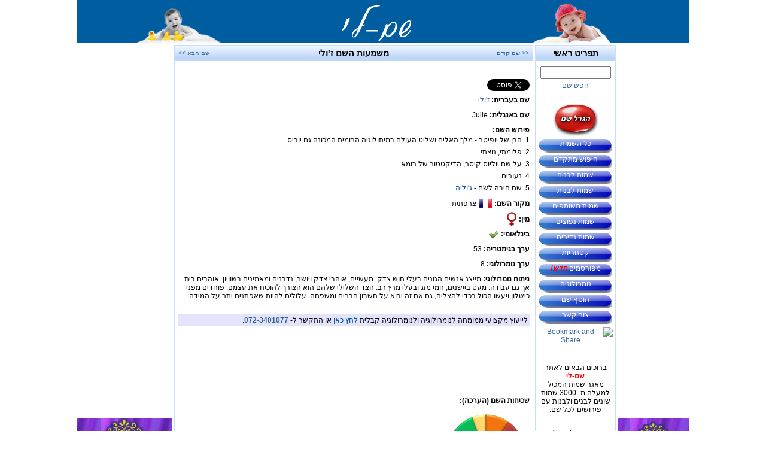

--- FILE ---
content_type: text/html; charset=UTF-8;charset=utf-8
request_url: http://www.shemli.co.il/hebnames/name_details.seam?nameID=7028
body_size: 6867
content:
<?xml version="1.0" encoding="UTF-8"?>
<!DOCTYPE html >
<html xmlns="http://www.w3.org/1999/xhtml">
<head>
		<title>משמעות השם ז'ולי | פרטי השם ז'ולי | פירוש השם ז'ולי </title>
		<meta name="keywords" content="פירוש השם ז'ולי, משמעות השם ז'ולי, ניתוח השם ז'ולי, פרטי השם ז'ולי, ז'ולי" />
		<meta name="description" content="מידע מפורט על השם ז'ולי. פירוש ומשמעות השם ז'ולי, ערך נומרולוגי, מפורסמים בשם ז'ולי, קטגוריות, שכיחות השם, אחוז בין בנים ובנות, ועוד." />

	<meta name="viewport" content="width=device-width, initial-scale=1, maximum-scale=2" />

	<meta http-equiv="Content-Language" content="he" />
	<meta http-equiv="Content-Type" content="text/html; charset=UTF-8" />
		<meta property="og:title" content="משמעות השם ז'ולי | פרטי השם ז'ולי | פירוש השם ז'ולי" />
		<meta property="og:url" content="http://www.shemli.co.il/hebnames/name_details.seam?nameID=7028" />
	<meta property="fb:app_id" content="107624562655849" />

	<meta property="og:image" content="http://www.shemli.co.il/hebnames/res/images/Shemli-Logo2.jpg" />
	<meta property="og:type" content="article" />
	<meta property="og:site_name" content="Shemli" />

   	<link class="component" href="/hebnames/a4j/s/3_3_3.Finalorg/richfaces/renderkit/html/css/basic_classes.xcss/DATB/eAF7sqpgb-jyGdIAFrMEaw__" rel="stylesheet" type="text/css" /><link class="component" href="/hebnames/a4j/s/3_3_3.Finalorg/richfaces/renderkit/html/css/extended_classes.xcss/DATB/eAF7sqpgb-jyGdIAFrMEaw__" media="rich-extended-skinning" rel="stylesheet" type="text/css" /><script src="/hebnames/a4j/g/3_3_3.Finalorg/richfaces/renderkit/html/scripts/jquery/jquery.js" type="text/javascript"></script><script src="/hebnames/a4j/g/3_3_3.Finalorg.ajax4jsf.javascript.AjaxScript" type="text/javascript"></script><script src="/hebnames/a4j/g/3_3_3.Finalorg/ajax4jsf/javascript/scripts/form.js" type="text/javascript"></script><script type="text/javascript">window.RICH_FACES_EXTENDED_SKINNING_ON=true;</script><script src="/hebnames/a4j/g/3_3_3.Finalorg/richfaces/renderkit/html/scripts/skinning.js" type="text/javascript"></script><script type="text/javascript" src="/hebnames/res/js/jquery-1.11.1.min.js"></script>
   	<script type="text/javascript" src="/hebnames/res/js/jquery-ui-1.11.4.min.js"></script>
   	<script async="async" type="text/javascript" src="/hebnames/res/js/jquery.bpopup.min.js"></script>
	<script async="async" type="text/javascript" src="/hebnames/res/js/common.js?version=7"></script>

	<script type="text/javascript" src="/hebnames/res/js/hamburger.js"></script>
    <link href="/hebnames/res/css/main.css?version=10" rel="stylesheet" type="text/css" />
	<link href="/hebnames/res/css/hamburger.css?version=2" rel="stylesheet" type="text/css" />

<!-- Google tag (gtag.js) -->
<script async="async" src="https://www.googletagmanager.com/gtag/js?id=G-3PV5WV9F1R"></script>
<script>
  window.dataLayer = window.dataLayer || [];
  function gtag(){dataLayer.push(arguments);}
  gtag('js', new Date());

  gtag('config', 'G-3PV5WV9F1R');
</script>
</head>

<body><script type="text/javascript">//<![CDATA[
  jQuery(document).ready(function() {
	var selector = "";
	try {
		selector = eval("");
	} catch (e) {}
	jQuery(selector).undefined;
 });
//]]></script>

	<script type="text/javascript" src="/hebnames/res/js/shemli/onload.js"></script>
	
	<div id="fb-root"></div>
	
	<div id="container">
		<div id="mobile_menu_panel">

	<!--The Hamburger Button in the Header-->
    <header><form id="panelFormMobile" name="panelFormMobile" method="post" action="/hebnames/name_details.seam">	
	        <div style="float: left" id="hamburger">
	            <div></div>
	            <div></div>
	            <div></div>
	        </div>

	        <div id="open_search_panel" onclick="jQuery('#mobileSeachPanel').toggle();" style="float: left;"></div>
	        
	        <div id="randomNameButtonMobile" style="float: left;"><a href="#" id="panelFormMobile:j_id15" name="panelFormMobile:j_id15" onclick="A4J.AJAX.Submit('panelFormMobile',event,{'similarityGroupingId':'panelFormMobile:j_id15','parameters':{'panelFormMobile:j_id15':'panelFormMobile:j_id15'} } );return false;" style="text-size: 12px; text-align: center; font-weight: bold; color: #ffffff;">הגרל שם
					<s:conversationPropagation type="end"></s:conversationPropagation></a>
			</div>

			<div id="shemliMobileHeader" onclick="location.href='/hebnames/home.seam';" style="float: right; padding-right: 50px;"></div>
			
	        <div style="clear: both;"></div>
	        
	        <div id="mobileSeachPanel" style="height: 40px; background-color: white; margin-top: 10px; padding: 5px; align: right; vertical-align: bottom; width: 100%;">
				<div style="align: right; vertical-align: top; width: 100%;">
					<div style="display: table; font-size:12px; border-spacing: 10px; vertical-align: top;" dir="rtl">
						<div style="display: table-row;">
							<div style="display: table-cell; max-width: 150px; vertical-align: top;" align="left"><input id="panelFormMobile:name2Search" type="text" name="panelFormMobile:name2Search" onkeypress="return submitEnter('panelFormMobile:submitButton',event)" style="display: inline; width: 150px; height: 15px;" tabindex="0" />
							</div>

							<div style="display: table-cell; vertical-align: top;" align="right"><a href="#" id="panelFormMobile:submitButton" name="panelFormMobile:submitButton" onclick="A4J.AJAX.Submit('panelFormMobile',event,{'similarityGroupingId':'panelFormMobile:submitButton','parameters':{'panelFormMobile:submitButton':'panelFormMobile:submitButton'} } );return false;" type="submit">חפש שם</a>
							</div>
						</div>
					</div>
				</div>
			</div><input type="hidden" autocomplete="off" name="panelFormMobile" value="panelFormMobile" /><input type="hidden" autocomplete="off" name="autoScroll" value="" /><input type="hidden" autocomplete="off" name="panelFormMobile:j_idcl" value="" /><input type="hidden" autocomplete="off" name="panelFormMobile:_link_hidden_" value="" /><script type="text/javascript">function clear_panelFormMobile() {
_clearJSFFormParameters('panelFormMobile','',['panelFormMobile:j_idcl','panelFormMobile:_link_hidden_']);
}
function clearFormHiddenParams_panelFormMobile(){clear_panelFormMobile();}
function clearFormHiddenParams_panelFormMobile(){clear_panelFormMobile();}
clear_panelFormMobile();</script><input type="hidden" name="javax.faces.ViewState" id="javax.faces.ViewState" value="j_id1" /></form>	
	</header>

    <!--The mobile navigation Markup hidden via css-->
    <nav>
        <ul>
            <li><a href="/hebnames/all_names.seam">כל השמות</a></li>
			<li><a href="/hebnames/advanced_search.seam">חיפוש מתקדם</a></li>
			<li><a href="/hebnames/male_names.seam">שמות לבנים</a></li>
			<li><a href="/hebnames/female_names.seam">שמות לבנות</a></li>
			<li><a href="/hebnames/unisex_names.seam">שמות משותפים</a></li>
			<li><a href="/hebnames/popular_names.seam">שמות נפוצים</a></li>
			<li><a href="/hebnames/rare_names.seam">שמות נדירים</a></li>
			<li><a href="/hebnames/categories.seam">קטגוריות</a></li>
			<li><a href="/hebnames/birthdays/famous_birthdays.seam">מפורסמים <span style="color:red; font-weight:bold; font-style:italic;" dir="rtl">חדש!</span></a></li>
			<li><a href="/hebnames/numerological.seam">נומרולוגיה</a></li>
			<li><a href="/hebnames/add_new_name.seam">הוסף שם</a></li>
			<li><a href="/hebnames/contact_us.seam">צור קשר</a></li>
			<li><a href="/hebnames/facebook.seam">פייסבוק</a></li>
        </ul>
    </nav>

  	<!--The Layer that will be layed over the content so that the content is unclickable while menu is shown-->
    <div id="contentLayer"></div>
		</div>
		
		<!--The content of the site-->
    	<div id="content" align="center" dir="rtl">
			<div id="base_frame">
				<div id="header_shemli" onclick="location.href='/hebnames/home.seam';"></div>
	
				<div id="main_center">
					<div id="main_right_ad">
<script async="async" src="//pagead2.googlesyndication.com/pagead/js/adsbygoogle.js"></script>
<!-- 120x600, נוצר  Shemli - 27/07/09 -->
<ins class="adsbygoogle google_right_banner_adslot_1" style="display:inline-block;width:120px;height:600px" data-ad-client="ca-pub-2408249296350400" data-ad-slot="4513465181"></ins>
<script>
(adsbygoogle = window.adsbygoogle || []).push({});
</script>

<div style="padding-top :20px"><div onclick="javascript:nofollow('http://askme.co.il/numerology/?affiliate_name=shemli',1); _gaq.push(['_trackEvent', 'Askme-Numerlogy', 'Link-Shemli', 'Banner 120X180']);" class="nofollow_link">
	<img src="/hebnames/res/images/askme/askme_numerlogy_120x180.jpg" style="background-repeat: no-repeat; width: 120px; height: 180px;" alt="Askme" />
</div>
</div></div>
					<div id="content_padding_1"></div>
					<div id="main_menu">

	<div class="frame_header"><h3>תפריט ראשי</h3></div>

	<div style="text-align: center; padding: 0 4px 0 4px;" align="center"><form id="panelForm" name="panelForm" method="post" action="/hebnames/name_details.seam">	
			<div style="padding-top: 9px;"><input id="panelForm:name2Search" type="text" name="panelForm:name2Search" onkeypress="return submitEnter('panelForm:submitButton',event)" style="display: inline; width: 110px; height: 15px;" tabindex="0" />
			</div>

			<div style="padding-top: 4px;"><a href="#" id="panelForm:submitButton" name="panelForm:submitButton" onclick="A4J.AJAX.Submit('panelForm',event,{'similarityGroupingId':'panelForm:submitButton','parameters':{'panelForm:submitButton':'panelForm:submitButton'} } );return false;" type="submit">חפש שם</a>
			</div>

			<div style="padding-top: 23px;" align="center"><a class="draw_button" href="#" id="panelForm:randomNameButton" name="panelForm:randomNameButton" onclick="A4J.AJAX.Submit('panelForm',event,{'similarityGroupingId':'panelForm:randomNameButton','parameters':{'panelForm:randomNameButton':'panelForm:randomNameButton'} } );return false;">
					<s:conversationPropagation type="end"></s:conversationPropagation></a>
			</div><input type="hidden" autocomplete="off" name="panelForm" value="panelForm" /><input type="hidden" autocomplete="off" name="autoScroll" value="" /><input type="hidden" autocomplete="off" name="panelForm:_link_hidden_" value="" /><input type="hidden" autocomplete="off" name="panelForm:j_idcl" value="" /><script type="text/javascript">function clear_panelForm() {
_clearJSFFormParameters('panelForm','',['panelForm:_link_hidden_','panelForm:j_idcl']);
}
function clearFormHiddenParams_panelForm(){clear_panelForm();}
function clearFormHiddenParams_panelForm(){clear_panelForm();}
clear_panelForm();</script><input type="hidden" name="javax.faces.ViewState" id="javax.faces.ViewState" value="j_id1" /></form>

		<div class="main_page_content_but" style="padding-top: 6px;"><a href="/hebnames/all_names.seam">כל השמות</a></div>
		<div class="main_page_content_but"><a href="/hebnames/advanced_search.seam">חיפוש מתקדם</a></div>
		<div class="main_page_content_but"><a href="/hebnames/male_names.seam">שמות לבנים</a></div>
		<div class="main_page_content_but"><a href="/hebnames/female_names.seam">שמות לבנות</a></div>
		<div class="main_page_content_but"><a href="/hebnames/unisex_names.seam">שמות משותפים</a></div>
		<div class="main_page_content_but"><a href="/hebnames/popular_names.seam">שמות נפוצים</a></div>
		<div class="main_page_content_but"><a href="/hebnames/rare_names.seam">שמות נדירים</a></div>
		<div class="main_page_content_but"><a href="/hebnames/categories.seam">קטגוריות</a></div>
		<div class="main_page_content_but"><a href="/hebnames/birthdays/famous_birthdays.seam">מפורסמים <span style="color:red; font-weight:bold; font-style:italic; ">חדש!</span></a></div>
		<div class="main_page_content_but"><a href="/hebnames/numerological.seam">נומרולוגיה</a></div>
		<div class="main_page_content_but"><a href="/hebnames/add_new_name.seam">הוסף שם</a></div>
		<div class="main_page_content_but"><a href="/hebnames/contact_us.seam">צור קשר</a></div>
		
		<div style="padding-top: 6px;">
<a class="addthis_button" href="http://www.addthis.com/bookmark.php?v=250&amp;username=xa-4bc5e6e351172ef5"><img src="http://s7.addthis.com/static/btn/sm-share-he.gif" width="83" height="16" alt="Bookmark and Share" style="border:0" /></a><script type="text/javascript" src="http://s7.addthis.com/js/250/addthis_widget.js#username=xa-4bc5e6e351172ef5"></script></div>

		<div style="padding-top: 6px; height:20px;"><span id="_viewRoot:status"><span id="_viewRoot:status.start" style="display: none">
					<div class="spinner"></div></span><span id="_viewRoot:status.stop"></span></span>
		</div>

		<div style="padding-top: 6px;">
			ברוכים הבאים לאתר
			<br />
			<span style="color:red; font-weight: bold;">שם-לי</span>
			<br />
			מאגר שמות המכיל למעלה מ- 3000 שמות שונים לבנים ולבנות עם פירושים לכל שם.
		</div>

		<div style="padding-top: 26px; padding-bottom: 16px;">
			<b>הצטרפו לשם-לי בפייסבוק:</b>
   		</div>

		<div id="facebook_button" onclick="location.href='/hebnames/facebook.seam';"></div>
	</div></div>
					<div id="content_padding_2"></div>
					<div id="main_content">

	<div id="name_vocalization_frame">
		<a class="b-close">x</a>
		<div onclick="closePopup('#name_vocalization_frame')">
			    ז'ולי
		</div>	
	</div>
	
	<div class="frame_header">
  		<div class="name_pager">
	  		<div class="name_pager_prev">
	  				<a href="/hebnames/name_details.seam?nameID=733">&lt;&lt; שם קודם</a>
			</div>

			<div style="display: table-cell; vertical-align: middle;">
				<h1>משמעות השם ז'ולי</h1>
			</div>

			<div class="name_pager_next">
	  				<a href="/hebnames/name_details.seam?nameID=2129">שם הבא &gt;&gt;</a>
			</div>
		</div>
	</div>

	<div align="right" style="padding: 5px;">
			<div style="display: table; width: 100%;">
				<div style="display: table-cell; vertical-align: top;">
					<div style="min-height: 22px; max-height: 22px; direction: ltr;" align="right">

	<fb:like show_faces="false" send="false" href="http://www.shemli.co.il/hebnames/name_details.seam?nameID=7028" share="true" data-layout="button_count"></fb:like>
					</div>

					<div style="min-height: 22px; max-height: 22px; padding-top: 3px; direction: ltr;" align="right">

	<a href="https://twitter.com/share" class="twitter-share-button" data-url="http://www.shemli.co.il/hebnames/name_details.seam?nameID=7028" data-lang="he">ציוץ</a>
	<script>!function(d,s,id){var js,fjs=d.getElementsByTagName(s)[0],p=/^http:/.test(d.location)?'http':'https';if(!d.getElementById(id)){js=d.createElement(s);js.id=id;js.src=p+'://platform.twitter.com/widgets.js';fjs.parentNode.insertBefore(js,fjs);}}(document, 'script', 'twitter-wjs');</script>
					</div>

					<div style="padding-top: 6px; height: 22px;">
							<b>שם בעברית: </b><a href="#" id="j_id53" name="j_id53" onclick="showFrame('name_vocalization_frame');;A4J.AJAX.Submit(null,event,{'similarityGroupingId':'j_id53','parameters':{'j_id53':'j_id53'} ,'actionUrl':'/hebnames/name_details.seam'} );return false;">ז'ולי</a>
					</div>

					<div style="padding-top: 3px; height: 22px;">
						<b>שם באנגלית: </b>Julie
					</div>

					<div style="padding-top: 3px; min-height: 70px;">
						<div><b>פירוש השם: </b></div>
						<div class="links_normal" style="padding-top: 2px;"><p class="seamTextPara">
1. הבן של יופיטר - מלך האלים ושליט העולם במיתולוגיה הרומית המכונה גם יוביס.
</p>

<p class="seamTextPara">
2. פלומתי, נוצתי.
</p>

<p class="seamTextPara">
3. על שם יוליוס קיסר, הדיקטטור של רומא.
</p>

<p class="seamTextPara">
4. נעורים.
</p>

<p class="seamTextPara">
5. שם חיבה לשם - <a href="/hebnames/name_details.seam?nameID=1541" class="seamTextLink">ג'וליה</a>.</p>

						</div>
					</div>

					<div style="padding-top: 6px; height: 16px; line-height: 16px;">
						<div style="font-weight: bold; float: right;">מקור השם: </div>

						<div style="float: right; height: 16px; padding: 0px 4px 0px 4px;">
<div class="flag6" data-tooltip="צרפתית" data-tooltip-position="top"></div>
						</div>
						<div style="float: right; height: 16px;">צרפתית</div>
					</div>

					<div style="padding-top: 6px; height: 24px; vertical-align: middle; clear: both;">
						<div style="font-weight: bold; float: right; line-height: 24px;">מין: </div><div class="sex_female" data-tooltip="שם לבנות" data-tooltip-position="top"></div>
					</div>

					<div style="padding-top: 6px; height: 22px; clear: both;">
						<div style="font-weight: bold; float: right;">בינלאומי: </div>
						<div style="float: right; height: 16px; padding-right: 4px;"><div class="accept"></div>
						</div>
					</div>

					<div style="padding-top: 3px; height: 22px;">
						<b>ערך בגימטריה:</b> 53
					</div>

					<div style="padding-top: 3px; height: 22px;">
						<b>ערך נומרולוגי: </b> 8
					</div>
				</div>
			</div>

			<div style="padding-top: 3px; min-height: 60px;">
				<b>ניתוח נומרולוגי: </b> מייצג אנשים הגונים בעלי חוש צדק. מעשיים, אוהבי צדק ויושר, נדבנים ומאמינים בשוויון. אוהבים בית אך גם עבודה. מעט ביישנים, חמי מזג ובעלי מרץ רב. הצד השלילי שלהם הוא הצורך להוכיח את עצמם. פוחדים מפני כישלון ויעשו הכול בכדי להצליח, גם אם זה יבוא על חשבון חברים ומשפחה. עלולים להיות שאפתנים יתר על המידה.
			</div>

			<div style="padding-top: 6px; padding-bottom: 10px; min-height: 26px;"><div style="background-color: #E3E4FA; padding: 3px;">
לייעוץ מקצועי ממומחה לנומרולוגיה ולנומרולוגיה קבלית <span onclick="javascript:nofollow('http://www.askme.co.il/?affiliate_name=shemli',1); _gaq.push(['_trackEvent', 'Askme', 'Link-Shemli', 'link']);" class="nofollow_link">לחץ כאן</span>
 או התקשר ל- <span style="color:#306090;font-weight: bold;">072-3401077</span>.
</div>
			</div>

			<div id="google_middle_banner_1" style="padding-top: 3px;" align="center">
<script async="async" src="//pagead2.googlesyndication.com/pagead/js/adsbygoogle.js"></script>
<!-- 468x60, נוצר 28/07/09 - Shemli -->
<ins class="adsbygoogle google_middle_banner_adslot_1" style="display:inline-block;width:468px;height:60px" data-ad-client="ca-pub-2408249296350400" data-ad-slot="4867029290"></ins>
<script>
(adsbygoogle = window.adsbygoogle || []).push({});
</script>
			</div>
			<div id="google_mobile_banner_300x250_1" style="padding-top: 3px;" align="center">
<script async="async" src="//pagead2.googlesyndication.com/pagead/js/adsbygoogle.js"></script>
<!-- Shemli Mobile - 300x250 -->
<ins class="adsbygoogle google_mobile_banner_300x250_adslot_1" style="display:inline-block;width:300px;height:250px" data-ad-client="ca-pub-2408249296350400" data-ad-slot="4701582571"></ins>
<script>
(adsbygoogle = window.adsbygoogle || []).push({});
</script>
			</div>

			<div id="google_inline_banner_1" style="padding-top: 3px;" align="center">
<script async="async" src="//pagead2.googlesyndication.com/pagead/js/adsbygoogle.js"></script>
<!-- 468x15, נוצר 27/07/09 - Shemli -->
<ins class="adsbygoogle google_inline_banner_adslot_1" style="display:inline-block;width:468px;height:15px" data-ad-client="ca-pub-2408249296350400" data-ad-slot="9211172357"></ins>
<script>
(adsbygoogle = window.adsbygoogle || []).push({});
</script>
			</div>
			<div id="google_mobile_inline_200x90_1" style="padding-top: 3px;" align="center">
<script async="async" src="//pagead2.googlesyndication.com/pagead/js/adsbygoogle.js"></script>
<!-- Shemli Mobile - inline 200x90 -->
<ins class="adsbygoogle google_mobile_inline_200x90_adslot_1" style="display:inline-block;width:200px;height:90px" data-ad-client="ca-pub-2408249296350400" data-ad-slot="5021470178"></ins>
<script>
(adsbygoogle = window.adsbygoogle || []).push({});
</script>
			</div>

			<div style="padding-top: 8px; height: 22px;">
				<b>שכיחות השם (הערכה):</b>
			</div>

			<div style="padding-top: 3px;">
<div style="font-size: 10px; font-weight: bold; width: 150px;" align="center">
	<div class="indicator2"></div>נדיר
</div>
			</div>

			<div style="padding-top: 8px; min-height: 22px;">
				<b>יחס בין בנים לבנות (הערכה):</b>
			</div>

			<div style="padding-top: 3px;">
<div style="display: table; height: 22px; width: 300px;">
	<div style="display: table-cell; padding-left: 2px;"></div>
		<div style="display: table-cell; text-align:center; vertical-align: middle; font-weight: bold; background-color:#ff33ff; color:white; padding: 0px 3px 0px 3px; width: 100%" data-tooltip="שמות לבנות" data-tooltip-position="top">
			100%
		</div>
</div>
			</div>
			
			<div style="padding-top: 10px;">
				<b>שפת הסימנים:</b>
			</div>

			<div style="padding-top: 6px;">
					<img src="/hebnames/res/images/signs_letters/he/9.png" class="sign_lang" />
					<img src="/hebnames/res/images/signs_letters/he/7.png" class="sign_lang" />
					<img src="/hebnames/res/images/signs_letters/he/16.png" class="sign_lang" />
					<img src="/hebnames/res/images/signs_letters/he/12.png" class="sign_lang" />
			</div>
				<div class="links" style="padding-top: 8px; line-height: 20px; font-weight: bold;"><p class="seamTextPara">
קטגוריות:  <a href="/hebnames/categories.seam?catID=23" class="seamTextLink">שמות חיבה</a>,  <a href="/hebnames/categories.seam?catID=6" class="seamTextLink">דת</a>,  <a href="/hebnames/categories.seam?catID=10" class="seamTextLink">שמות תואר</a></p>

				</div>

			<div style="padding-top: 20px;" align="center">
	<fb:comments href="http://www.shemli.co.il/hebnames/name_details.seam?nameID=7028" num_posts="5" data-width="100%" publish_feed="true" dir="ltr"></fb:comments>
			</div>

		<div align="left"><a href="javascript:history.go(-1)">חזור</a></div>
	</div>
	
	<div id="google_mobile_banner_320x100_1" style="padding-top: 3px;" align="center">
<script async="async" src="//pagead2.googlesyndication.com/pagead/js/adsbygoogle.js"></script>
<!-- Shemli - 320x100 -->
<ins class="adsbygoogle google_mobile_banner_320x100_adslot_1" style="display:inline-block;width:320px;height:100px" data-ad-client="ca-pub-2408249296350400" data-ad-slot="8129713778"></ins>
<script>
(adsbygoogle = window.adsbygoogle || []).push({});
</script>
	</div></div>
					<div id="content_padding_3"></div>
					<div id="main_left_ad">
<script async="async" src="//pagead2.googlesyndication.com/pagead/js/adsbygoogle.js"></script>
<!-- 160x600, נוצר 03/08/09 - Shemli -->
<ins class="adsbygoogle google_left_banner_wide_adslot_1" style="display:inline-block;width:160px;height:600px" data-ad-client="ca-pub-2408249296350400" data-ad-slot="5852440901"></ins>
<script>
(adsbygoogle = window.adsbygoogle || []).push({});
</script>

<div style="padding-top :20px"><div onclick="javascript:nofollow('http://askme.co.il/numerology/?affiliate_name=shemli',1); _gaq.push(['_trackEvent', 'Askme-Numerlogy', 'Link-Shemli', 'Banner 160X180']);" class="nofollow_link">
	<img src="/hebnames/res/images/askme/askme_numerlogy_160x180.jpg" style="background-repeat: no-repeat; width: 160px; height: 180px;" alt="Askme" />
</div>
</div></div>
				</div>
	
				<div id="footer" style="margin-top: 3px;" align="center">
<div><div id="eXTReMe">
<a href="http://extremetracking.com/open?login=shemli1">
<img src="http://t1.extreme-dm.com/i.gif" style="border: 0;" height="38" width="41" id="EXim" alt="eXTReMe Tracker" /></a>
<script type="text/javascript">
var EXlogin='shemli1' // Login
var EXvsrv='s11' // VServer
EXs=screen;EXw=EXs.width;navigator.appName!="Netscape"?
EXb=EXs.colorDepth:EXb=EXs.pixelDepth;EXsrc="src";
navigator.javaEnabled()==1?EXjv="y":EXjv="n";
EXd=document;EXw?"":EXw="na";EXb?"":EXb="na";
EXd.write("<img "+EXsrc+"=http://e2.extreme-dm.com",
"/"+EXvsrv+".g?login="+EXlogin+"&amp;",
"jv="+EXjv+"&amp;j=y&amp;srw="+EXw+"&amp;srb="+EXb+"&amp;",
"l="+escape(parent.document.referrer)+" height=1 width=1>");</script><noscript><div id="neXTReMe"><img height="1" width="1" src="http://e2.extreme-dm.com/s11.g?login=shemli1&amp;j=n&amp;jv=n" />
</div></noscript>
</div>
</div>
<div>
	קישורים: 
	<a href="http://www.allhebrewnames.com" class="nofollow_link" target="_blank">All Hebrew Names</a> |
	<a href="http://www.babynamesland.com" class="nofollow_link" target="_blank">Baby Names Land</a> |
	<a href="http://www.celebskingdom.com" class="nofollow_link" target="_blank">Celebs Kingdom</a>
</div>

<div style="padding-top: 3px;">
	באתר זה נעשה שימוש בתכנים מהאתרים: 
	<span onclick="nofollow('http://www.freedigitalphotos.net',1)" class="nofollow_link">FreeDigitalPhotos.net</span> |
	<span onclick="nofollow('http://www.photorack.net',1)" class="nofollow_link">Photorack.net</span>
</div>

<div style="font-size: 10px; padding-top: 5px;">
	<div style="padding-top: 3px;">כל המידע הנכלל באתר זה הינו בבחינת מידע כללי בלבד, ואינו בגדר חוות דעת או ייעוץ מוסמך.</div>
	<div>אין להעתיק, לשכפל, להדפיס, לתרגם, למכור, להפיץ או למסור לצד שלישי בכל צורה שהיא תכנים כלשהם המופיעים באתר זה בלא קבלת הסכמה בכתב ומראש מבעלי האתר.</div>
	<div>© שם-לי - כל הזכויות שמורות 2016.</div>
	<div>
		<a href="/hebnames/privacy_policy.seam">הצהרת פרטיות</a> | <a href="/hebnames/terms_of_use.seam">תנאי שימוש</a>
	</div>
</div></div>
			</div>
		</div>	
	</div>	
</body>
</html>

--- FILE ---
content_type: text/html; charset=utf-8
request_url: https://www.google.com/recaptcha/api2/aframe
body_size: 269
content:
<!DOCTYPE HTML><html><head><meta http-equiv="content-type" content="text/html; charset=UTF-8"></head><body><script nonce="kMNJK46IKF7HAy9V3ktcqQ">/** Anti-fraud and anti-abuse applications only. See google.com/recaptcha */ try{var clients={'sodar':'https://pagead2.googlesyndication.com/pagead/sodar?'};window.addEventListener("message",function(a){try{if(a.source===window.parent){var b=JSON.parse(a.data);var c=clients[b['id']];if(c){var d=document.createElement('img');d.src=c+b['params']+'&rc='+(localStorage.getItem("rc::a")?sessionStorage.getItem("rc::b"):"");window.document.body.appendChild(d);sessionStorage.setItem("rc::e",parseInt(sessionStorage.getItem("rc::e")||0)+1);localStorage.setItem("rc::h",'1769055986044');}}}catch(b){}});window.parent.postMessage("_grecaptcha_ready", "*");}catch(b){}</script></body></html>

--- FILE ---
content_type: application/javascript
request_url: http://www.shemli.co.il/hebnames/res/js/shemli/onload.js
body_size: 352
content:
	/* facebook */
	(function(d, s, id) {
	  var js, fjs = d.getElementsByTagName(s)[0];
	  if (d.getElementById(id)) return;
	  js = d.createElement(s); js.id = id;
	  js.src = "//connect.facebook.net/he_IL/sdk.js#xfbml=1&version=v2.7&appId=107624562655849";
	  fjs.parentNode.insertBefore(js, fjs);
	}(document, 'script', 'facebook-jssdk'));

	/* addthis */
	var addthis_config = {
	     ui_language: "he"
	}


	/* jQuery */
	var $j = jQuery.noConflict();
	$j(document).ready(function() {
	});